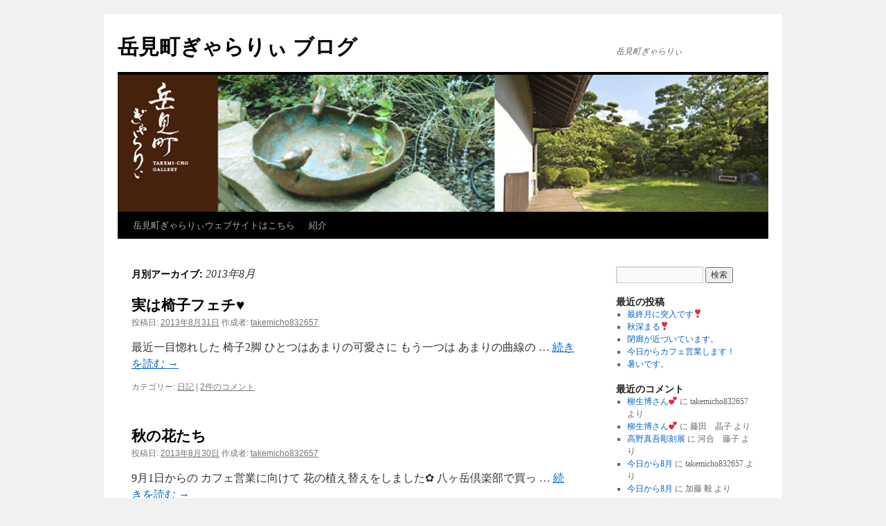

--- FILE ---
content_type: text/html; charset=UTF-8
request_url: https://takemicho-gallery.com/blog/?m=201308
body_size: 40962
content:
<!DOCTYPE html>
<html lang="ja">
<head>
<meta charset="UTF-8" />
<title>8月 | 2013 | 岳見町ぎゃらりぃ ブログ</title>
<link rel="profile" href="http://gmpg.org/xfn/11" />
<link rel="stylesheet" type="text/css" media="all" href="https://takemicho-gallery.com/blog/wp-content/themes/twentyten/style.css" />
<link rel="pingback" href="https://takemicho-gallery.com/blog/xmlrpc.php" />
<link rel='dns-prefetch' href='//s.w.org' />
<link rel="alternate" type="application/rss+xml" title="岳見町ぎゃらりぃ ブログ &raquo; フィード" href="https://takemicho-gallery.com/blog/?feed=rss2" />
<link rel="alternate" type="application/rss+xml" title="岳見町ぎゃらりぃ ブログ &raquo; コメントフィード" href="https://takemicho-gallery.com/blog/?feed=comments-rss2" />
		<script type="text/javascript">
			window._wpemojiSettings = {"baseUrl":"https:\/\/s.w.org\/images\/core\/emoji\/11.2.0\/72x72\/","ext":".png","svgUrl":"https:\/\/s.w.org\/images\/core\/emoji\/11.2.0\/svg\/","svgExt":".svg","source":{"concatemoji":"https:\/\/takemicho-gallery.com\/blog\/wp-includes\/js\/wp-emoji-release.min.js?ver=5.1.19"}};
			!function(e,a,t){var n,r,o,i=a.createElement("canvas"),p=i.getContext&&i.getContext("2d");function s(e,t){var a=String.fromCharCode;p.clearRect(0,0,i.width,i.height),p.fillText(a.apply(this,e),0,0);e=i.toDataURL();return p.clearRect(0,0,i.width,i.height),p.fillText(a.apply(this,t),0,0),e===i.toDataURL()}function c(e){var t=a.createElement("script");t.src=e,t.defer=t.type="text/javascript",a.getElementsByTagName("head")[0].appendChild(t)}for(o=Array("flag","emoji"),t.supports={everything:!0,everythingExceptFlag:!0},r=0;r<o.length;r++)t.supports[o[r]]=function(e){if(!p||!p.fillText)return!1;switch(p.textBaseline="top",p.font="600 32px Arial",e){case"flag":return s([55356,56826,55356,56819],[55356,56826,8203,55356,56819])?!1:!s([55356,57332,56128,56423,56128,56418,56128,56421,56128,56430,56128,56423,56128,56447],[55356,57332,8203,56128,56423,8203,56128,56418,8203,56128,56421,8203,56128,56430,8203,56128,56423,8203,56128,56447]);case"emoji":return!s([55358,56760,9792,65039],[55358,56760,8203,9792,65039])}return!1}(o[r]),t.supports.everything=t.supports.everything&&t.supports[o[r]],"flag"!==o[r]&&(t.supports.everythingExceptFlag=t.supports.everythingExceptFlag&&t.supports[o[r]]);t.supports.everythingExceptFlag=t.supports.everythingExceptFlag&&!t.supports.flag,t.DOMReady=!1,t.readyCallback=function(){t.DOMReady=!0},t.supports.everything||(n=function(){t.readyCallback()},a.addEventListener?(a.addEventListener("DOMContentLoaded",n,!1),e.addEventListener("load",n,!1)):(e.attachEvent("onload",n),a.attachEvent("onreadystatechange",function(){"complete"===a.readyState&&t.readyCallback()})),(n=t.source||{}).concatemoji?c(n.concatemoji):n.wpemoji&&n.twemoji&&(c(n.twemoji),c(n.wpemoji)))}(window,document,window._wpemojiSettings);
		</script>
		<style type="text/css">
img.wp-smiley,
img.emoji {
	display: inline !important;
	border: none !important;
	box-shadow: none !important;
	height: 1em !important;
	width: 1em !important;
	margin: 0 .07em !important;
	vertical-align: -0.1em !important;
	background: none !important;
	padding: 0 !important;
}
</style>
	<link rel='stylesheet' id='wp-block-library-css'  href='https://takemicho-gallery.com/blog/wp-includes/css/dist/block-library/style.min.css?ver=5.1.19' type='text/css' media='all' />
<link rel='https://api.w.org/' href='https://takemicho-gallery.com/blog/index.php?rest_route=/' />
<link rel="EditURI" type="application/rsd+xml" title="RSD" href="https://takemicho-gallery.com/blog/xmlrpc.php?rsd" />
<link rel="wlwmanifest" type="application/wlwmanifest+xml" href="https://takemicho-gallery.com/blog/wp-includes/wlwmanifest.xml" /> 
<meta name="generator" content="WordPress 5.1.19" />
</head>

<body class="archive date">
<div id="wrapper" class="hfeed">
	<div id="header">
		<div id="masthead">
			<div id="branding" role="banner">
								<div id="site-title">
					<span>
						<a href="https://takemicho-gallery.com/blog/" title="岳見町ぎゃらりぃ ブログ" rel="home">岳見町ぎゃらりぃ ブログ</a>
					</span>
				</div>
				<div id="site-description">岳見町ぎゃらりぃ</div>

										<img src="https://takemicho-gallery.com/blog/wp-content/uploads/2010/12/takemicho-header.jpg" width="940" height="198" alt="" />
								</div><!-- #branding -->

			<div id="access" role="navigation">
			  				<div class="skip-link screen-reader-text"><a href="#content" title="コンテンツへスキップ">コンテンツへスキップ</a></div>
								<div class="menu-header"><ul id="menu-%e3%82%b0%e3%83%ad%e3%83%bc%e3%83%90%e3%83%ab%e3%83%a1%e3%83%8b%e3%83%a5%e3%83%bc" class="menu"><li id="menu-item-1391" class="menu-item menu-item-type-custom menu-item-object-custom menu-item-1391"><a href="http://www.takemicho-gallery.com/">岳見町ぎゃらりぃウェブサイトはこちら</a></li>
<li id="menu-item-1389" class="menu-item menu-item-type-post_type menu-item-object-page menu-item-1389"><a href="https://takemicho-gallery.com/blog/?page_id=2">紹介</a></li>
</ul></div>			</div><!-- #access -->
		</div><!-- #masthead -->
	</div><!-- #header -->

	<div id="main">

		<div id="container">
			<div id="content" role="main">


			<h1 class="page-title">
				月別アーカイブ: <span>2013年8月</span>			</h1>


	<div id="nav-above" class="navigation">
		<div class="nav-previous"><a href="https://takemicho-gallery.com/blog/?m=201308&#038;paged=2" ><span class="meta-nav">&larr;</span> 以前の投稿</a></div>
		<div class="nav-next"></div>
	</div><!-- #nav-above -->




			<div id="post-5934" class="post-5934 post type-post status-publish format-standard hentry category-nikki">
			<h2 class="entry-title"><a href="https://takemicho-gallery.com/blog/?p=5934" rel="bookmark">実は椅子フェチ♥</a></h2>

			<div class="entry-meta">
				<span class="meta-prep meta-prep-author">投稿日:</span> <a href="https://takemicho-gallery.com/blog/?p=5934" title="5:21 PM" rel="bookmark"><span class="entry-date">2013年8月31日</span></a> <span class="meta-sep">作成者:</span> <span class="author vcard"><a class="url fn n" href="https://takemicho-gallery.com/blog/?author=2" title="takemicho832657 の投稿をすべて表示">takemicho832657</a></span>			</div><!-- .entry-meta -->

				<div class="entry-summary">
				<p>最近一目惚れした 椅子2脚 ひとつはあまりの可愛さに もう一つは あまりの曲線の &hellip; <a href="https://takemicho-gallery.com/blog/?p=5934">続きを読む <span class="meta-nav">&rarr;</span></a></p>
			</div><!-- .entry-summary -->
	
			<div class="entry-utility">
									<span class="cat-links">
						<span class="entry-utility-prep entry-utility-prep-cat-links">カテゴリー:</span> <a href="https://takemicho-gallery.com/blog/?cat=1" rel="category">日記</a>					</span>
					<span class="meta-sep">|</span>
												<span class="comments-link"><a href="https://takemicho-gallery.com/blog/?p=5934#comments">2件のコメント</a></span>
							</div><!-- .entry-utility -->
		</div><!-- #post-## -->

		
	


			<div id="post-5927" class="post-5927 post type-post status-publish format-standard hentry category-nikki">
			<h2 class="entry-title"><a href="https://takemicho-gallery.com/blog/?p=5927" rel="bookmark">秋の花たち</a></h2>

			<div class="entry-meta">
				<span class="meta-prep meta-prep-author">投稿日:</span> <a href="https://takemicho-gallery.com/blog/?p=5927" title="12:15 PM" rel="bookmark"><span class="entry-date">2013年8月30日</span></a> <span class="meta-sep">作成者:</span> <span class="author vcard"><a class="url fn n" href="https://takemicho-gallery.com/blog/?author=2" title="takemicho832657 の投稿をすべて表示">takemicho832657</a></span>			</div><!-- .entry-meta -->

				<div class="entry-summary">
				<p>9月1日からの カフェ営業に向けて 花の植え替えをしました✿ 八ヶ岳倶楽部で買っ &hellip; <a href="https://takemicho-gallery.com/blog/?p=5927">続きを読む <span class="meta-nav">&rarr;</span></a></p>
			</div><!-- .entry-summary -->
	
			<div class="entry-utility">
									<span class="cat-links">
						<span class="entry-utility-prep entry-utility-prep-cat-links">カテゴリー:</span> <a href="https://takemicho-gallery.com/blog/?cat=1" rel="category">日記</a>					</span>
					<span class="meta-sep">|</span>
												<span class="comments-link"><a href="https://takemicho-gallery.com/blog/?p=5927#respond">コメントする</a></span>
							</div><!-- .entry-utility -->
		</div><!-- #post-## -->

		
	


			<div id="post-5916" class="post-5916 post type-post status-publish format-standard hentry category-nikki">
			<h2 class="entry-title"><a href="https://takemicho-gallery.com/blog/?p=5916" rel="bookmark">「日本酒と料理の会」</a></h2>

			<div class="entry-meta">
				<span class="meta-prep meta-prep-author">投稿日:</span> <a href="https://takemicho-gallery.com/blog/?p=5916" title="9:06 AM" rel="bookmark"><span class="entry-date">2013年8月28日</span></a> <span class="meta-sep">作成者:</span> <span class="author vcard"><a class="url fn n" href="https://takemicho-gallery.com/blog/?author=2" title="takemicho832657 の投稿をすべて表示">takemicho832657</a></span>			</div><!-- .entry-meta -->

				<div class="entry-summary">
				<p>丁寧でやさしい味の 池田さんの料理に それぞれの料理に合わせて 選ばれたお酒たち &hellip; <a href="https://takemicho-gallery.com/blog/?p=5916">続きを読む <span class="meta-nav">&rarr;</span></a></p>
			</div><!-- .entry-summary -->
	
			<div class="entry-utility">
									<span class="cat-links">
						<span class="entry-utility-prep entry-utility-prep-cat-links">カテゴリー:</span> <a href="https://takemicho-gallery.com/blog/?cat=1" rel="category">日記</a>					</span>
					<span class="meta-sep">|</span>
												<span class="comments-link"><a href="https://takemicho-gallery.com/blog/?p=5916#respond">コメントする</a></span>
							</div><!-- .entry-utility -->
		</div><!-- #post-## -->

		
	


			<div id="post-5911" class="post-5911 post type-post status-publish format-standard hentry category-nikki">
			<h2 class="entry-title"><a href="https://takemicho-gallery.com/blog/?p=5911" rel="bookmark">半沢直樹</a></h2>

			<div class="entry-meta">
				<span class="meta-prep meta-prep-author">投稿日:</span> <a href="https://takemicho-gallery.com/blog/?p=5911" title="1:25 AM" rel="bookmark"><span class="entry-date">2013年8月26日</span></a> <span class="meta-sep">作成者:</span> <span class="author vcard"><a class="url fn n" href="https://takemicho-gallery.com/blog/?author=2" title="takemicho832657 の投稿をすべて表示">takemicho832657</a></span>			</div><!-- .entry-meta -->

				<div class="entry-summary">
				<p>私用で東京に行きました♪ ホテルが赤坂だったので 赤坂サカス内のTBSストアーで &hellip; <a href="https://takemicho-gallery.com/blog/?p=5911">続きを読む <span class="meta-nav">&rarr;</span></a></p>
			</div><!-- .entry-summary -->
	
			<div class="entry-utility">
									<span class="cat-links">
						<span class="entry-utility-prep entry-utility-prep-cat-links">カテゴリー:</span> <a href="https://takemicho-gallery.com/blog/?cat=1" rel="category">日記</a>					</span>
					<span class="meta-sep">|</span>
												<span class="comments-link"><a href="https://takemicho-gallery.com/blog/?p=5911#respond">コメントする</a></span>
							</div><!-- .entry-utility -->
		</div><!-- #post-## -->

		
	


			<div id="post-5901" class="post-5901 post type-post status-publish format-standard hentry category-nikki">
			<h2 class="entry-title"><a href="https://takemicho-gallery.com/blog/?p=5901" rel="bookmark">残暑お見舞い申し上げます</a></h2>

			<div class="entry-meta">
				<span class="meta-prep meta-prep-author">投稿日:</span> <a href="https://takemicho-gallery.com/blog/?p=5901" title="5:29 PM" rel="bookmark"><span class="entry-date">2013年8月23日</span></a> <span class="meta-sep">作成者:</span> <span class="author vcard"><a class="url fn n" href="https://takemicho-gallery.com/blog/?author=2" title="takemicho832657 の投稿をすべて表示">takemicho832657</a></span>			</div><!-- .entry-meta -->

				<div class="entry-summary">
				<p>久しぶりのブログです 暑かったですね 昨日は38.4度ですって まるでインフルエ &hellip; <a href="https://takemicho-gallery.com/blog/?p=5901">続きを読む <span class="meta-nav">&rarr;</span></a></p>
			</div><!-- .entry-summary -->
	
			<div class="entry-utility">
									<span class="cat-links">
						<span class="entry-utility-prep entry-utility-prep-cat-links">カテゴリー:</span> <a href="https://takemicho-gallery.com/blog/?cat=1" rel="category">日記</a>					</span>
					<span class="meta-sep">|</span>
												<span class="comments-link"><a href="https://takemicho-gallery.com/blog/?p=5901#respond">コメントする</a></span>
							</div><!-- .entry-utility -->
		</div><!-- #post-## -->

		
	


			<div id="post-5897" class="post-5897 post type-post status-publish format-standard hentry category-nikki">
			<h2 class="entry-title"><a href="https://takemicho-gallery.com/blog/?p=5897" rel="bookmark">しりとりお絵描き</a></h2>

			<div class="entry-meta">
				<span class="meta-prep meta-prep-author">投稿日:</span> <a href="https://takemicho-gallery.com/blog/?p=5897" title="3:42 PM" rel="bookmark"><span class="entry-date">2013年8月16日</span></a> <span class="meta-sep">作成者:</span> <span class="author vcard"><a class="url fn n" href="https://takemicho-gallery.com/blog/?author=2" title="takemicho832657 の投稿をすべて表示">takemicho832657</a></span>			</div><!-- .entry-meta -->

				<div class="entry-summary">
				<p>幼児の絵だと思いきや 4歳、7歳、30代、50代 どの絵が何歳レベルか？ （じ）</p>
			</div><!-- .entry-summary -->
	
			<div class="entry-utility">
									<span class="cat-links">
						<span class="entry-utility-prep entry-utility-prep-cat-links">カテゴリー:</span> <a href="https://takemicho-gallery.com/blog/?cat=1" rel="category">日記</a>					</span>
					<span class="meta-sep">|</span>
												<span class="comments-link"><a href="https://takemicho-gallery.com/blog/?p=5897#respond">コメントする</a></span>
							</div><!-- .entry-utility -->
		</div><!-- #post-## -->

		
	


			<div id="post-5890" class="post-5890 post type-post status-publish format-standard hentry category-nikki">
			<h2 class="entry-title"><a href="https://takemicho-gallery.com/blog/?p=5890" rel="bookmark">演能空間　事前解説講座</a></h2>

			<div class="entry-meta">
				<span class="meta-prep meta-prep-author">投稿日:</span> <a href="https://takemicho-gallery.com/blog/?p=5890" title="9:51 AM" rel="bookmark"><span class="entry-date">2013年8月13日</span></a> <span class="meta-sep">作成者:</span> <span class="author vcard"><a class="url fn n" href="https://takemicho-gallery.com/blog/?author=2" title="takemicho832657 の投稿をすべて表示">takemicho832657</a></span>			</div><!-- .entry-meta -->

				<div class="entry-summary">
				<p>名古屋出身宝生流能楽師和久荘太郎さんの能楽ワークショップを 9月1日（日）午後3 &hellip; <a href="https://takemicho-gallery.com/blog/?p=5890">続きを読む <span class="meta-nav">&rarr;</span></a></p>
			</div><!-- .entry-summary -->
	
			<div class="entry-utility">
									<span class="cat-links">
						<span class="entry-utility-prep entry-utility-prep-cat-links">カテゴリー:</span> <a href="https://takemicho-gallery.com/blog/?cat=1" rel="category">日記</a>					</span>
					<span class="meta-sep">|</span>
												<span class="comments-link"><a href="https://takemicho-gallery.com/blog/?p=5890#respond">コメントする</a></span>
							</div><!-- .entry-utility -->
		</div><!-- #post-## -->

		
	


			<div id="post-5887" class="post-5887 post type-post status-publish format-standard hentry category-nikki">
			<h2 class="entry-title"><a href="https://takemicho-gallery.com/blog/?p=5887" rel="bookmark">カブトムシ</a></h2>

			<div class="entry-meta">
				<span class="meta-prep meta-prep-author">投稿日:</span> <a href="https://takemicho-gallery.com/blog/?p=5887" title="12:43 PM" rel="bookmark"><span class="entry-date">2013年8月9日</span></a> <span class="meta-sep">作成者:</span> <span class="author vcard"><a class="url fn n" href="https://takemicho-gallery.com/blog/?author=2" title="takemicho832657 の投稿をすべて表示">takemicho832657</a></span>			</div><!-- .entry-meta -->

				<div class="entry-summary">
				<p>庭でゲット！ 虫大好きボーイの お向かいの Z君に育ててもらおう （た）（じ）</p>
			</div><!-- .entry-summary -->
	
			<div class="entry-utility">
									<span class="cat-links">
						<span class="entry-utility-prep entry-utility-prep-cat-links">カテゴリー:</span> <a href="https://takemicho-gallery.com/blog/?cat=1" rel="category">日記</a>					</span>
					<span class="meta-sep">|</span>
												<span class="comments-link"><a href="https://takemicho-gallery.com/blog/?p=5887#comments">2件のコメント</a></span>
							</div><!-- .entry-utility -->
		</div><!-- #post-## -->

		
	


			<div id="post-5883" class="post-5883 post type-post status-publish format-standard hentry category-nikki">
			<h2 class="entry-title"><a href="https://takemicho-gallery.com/blog/?p=5883" rel="bookmark">夏の必需品</a></h2>

			<div class="entry-meta">
				<span class="meta-prep meta-prep-author">投稿日:</span> <a href="https://takemicho-gallery.com/blog/?p=5883" title="10:58 AM" rel="bookmark"><span class="entry-date">2013年8月7日</span></a> <span class="meta-sep">作成者:</span> <span class="author vcard"><a class="url fn n" href="https://takemicho-gallery.com/blog/?author=2" title="takemicho832657 の投稿をすべて表示">takemicho832657</a></span>			</div><!-- .entry-meta -->

				<div class="entry-summary">
				<p>今日も37度の予想 これのおかげで 少しはひんやり気分が 味わえる （た）</p>
			</div><!-- .entry-summary -->
	
			<div class="entry-utility">
									<span class="cat-links">
						<span class="entry-utility-prep entry-utility-prep-cat-links">カテゴリー:</span> <a href="https://takemicho-gallery.com/blog/?cat=1" rel="category">日記</a>					</span>
					<span class="meta-sep">|</span>
												<span class="comments-link"><a href="https://takemicho-gallery.com/blog/?p=5883#respond">コメントする</a></span>
							</div><!-- .entry-utility -->
		</div><!-- #post-## -->

		
	


			<div id="post-5877" class="post-5877 post type-post status-publish format-standard hentry category-nikki">
			<h2 class="entry-title"><a href="https://takemicho-gallery.com/blog/?p=5877" rel="bookmark">百日紅</a></h2>

			<div class="entry-meta">
				<span class="meta-prep meta-prep-author">投稿日:</span> <a href="https://takemicho-gallery.com/blog/?p=5877" title="1:54 PM" rel="bookmark"><span class="entry-date">2013年8月5日</span></a> <span class="meta-sep">作成者:</span> <span class="author vcard"><a class="url fn n" href="https://takemicho-gallery.com/blog/?author=2" title="takemicho832657 の投稿をすべて表示">takemicho832657</a></span>			</div><!-- .entry-meta -->

				<div class="entry-summary">
				<p>名前のとおり 長く楽しめます 猛暑の花の少ない時期に ピンクの花は貴重な存在 （ &hellip; <a href="https://takemicho-gallery.com/blog/?p=5877">続きを読む <span class="meta-nav">&rarr;</span></a></p>
			</div><!-- .entry-summary -->
	
			<div class="entry-utility">
									<span class="cat-links">
						<span class="entry-utility-prep entry-utility-prep-cat-links">カテゴリー:</span> <a href="https://takemicho-gallery.com/blog/?cat=1" rel="category">日記</a>					</span>
					<span class="meta-sep">|</span>
												<span class="comments-link"><a href="https://takemicho-gallery.com/blog/?p=5877#respond">コメントする</a></span>
							</div><!-- .entry-utility -->
		</div><!-- #post-## -->

		
	

				<div id="nav-below" class="navigation">
					<div class="nav-previous"><a href="https://takemicho-gallery.com/blog/?m=201308&#038;paged=2" ><span class="meta-nav">&larr;</span> 以前の投稿</a></div>
					<div class="nav-next"></div>
				</div><!-- #nav-below -->

			</div><!-- #content -->
		</div><!-- #container -->


		<div id="primary" class="widget-area" role="complementary">
			<ul class="xoxo">

<li id="search-2" class="widget-container widget_search"><form role="search" method="get" id="searchform" class="searchform" action="https://takemicho-gallery.com/blog/">
				<div>
					<label class="screen-reader-text" for="s">検索:</label>
					<input type="text" value="" name="s" id="s" />
					<input type="submit" id="searchsubmit" value="検索" />
				</div>
			</form></li>		<li id="recent-posts-2" class="widget-container widget_recent_entries">		<h3 class="widget-title">最近の投稿</h3>		<ul>
											<li>
					<a href="https://takemicho-gallery.com/blog/?p=12515">最終月に突入です&#x2763;</a>
									</li>
											<li>
					<a href="https://takemicho-gallery.com/blog/?p=12510">秋深まる&#x2763;</a>
									</li>
											<li>
					<a href="https://takemicho-gallery.com/blog/?p=12505">閉廊が近づいています。</a>
									</li>
											<li>
					<a href="https://takemicho-gallery.com/blog/?p=12501">今日からカフェ営業します！</a>
									</li>
											<li>
					<a href="https://takemicho-gallery.com/blog/?p=12497">暑いです。</a>
									</li>
					</ul>
		</li><li id="recent-comments-2" class="widget-container widget_recent_comments"><h3 class="widget-title">最近のコメント</h3><ul id="recentcomments"><li class="recentcomments"><a href="https://takemicho-gallery.com/blog/?p=9910#comment-30436">柳生博さん&#x1f495;</a> に <span class="comment-author-link">takemicho832657</span> より</li><li class="recentcomments"><a href="https://takemicho-gallery.com/blog/?p=9910#comment-30354">柳生博さん&#x1f495;</a> に <span class="comment-author-link">藤田　晶子</span> より</li><li class="recentcomments"><a href="https://takemicho-gallery.com/blog/?p=8741#comment-17773">高野真吾彫刻展</a> に <span class="comment-author-link">河合　藤子</span> より</li><li class="recentcomments"><a href="https://takemicho-gallery.com/blog/?p=9257#comment-11771">今日から8月</a> に <span class="comment-author-link">takemicho832657</span> より</li><li class="recentcomments"><a href="https://takemicho-gallery.com/blog/?p=9257#comment-11302">今日から8月</a> に <span class="comment-author-link">加藤 毅</span> より</li></ul></li><li id="archives-2" class="widget-container widget_archive"><h3 class="widget-title">アーカイブ</h3>		<ul>
				<li><a href='https://takemicho-gallery.com/blog/?m=202511'>2025年11月</a></li>
	<li><a href='https://takemicho-gallery.com/blog/?m=202510'>2025年10月</a></li>
	<li><a href='https://takemicho-gallery.com/blog/?m=202509'>2025年9月</a></li>
	<li><a href='https://takemicho-gallery.com/blog/?m=202507'>2025年7月</a></li>
	<li><a href='https://takemicho-gallery.com/blog/?m=202506'>2025年6月</a></li>
	<li><a href='https://takemicho-gallery.com/blog/?m=202504'>2025年4月</a></li>
	<li><a href='https://takemicho-gallery.com/blog/?m=202503'>2025年3月</a></li>
	<li><a href='https://takemicho-gallery.com/blog/?m=202502'>2025年2月</a></li>
	<li><a href='https://takemicho-gallery.com/blog/?m=202501'>2025年1月</a></li>
	<li><a href='https://takemicho-gallery.com/blog/?m=202412'>2024年12月</a></li>
	<li><a href='https://takemicho-gallery.com/blog/?m=202411'>2024年11月</a></li>
	<li><a href='https://takemicho-gallery.com/blog/?m=202410'>2024年10月</a></li>
	<li><a href='https://takemicho-gallery.com/blog/?m=202409'>2024年9月</a></li>
	<li><a href='https://takemicho-gallery.com/blog/?m=202408'>2024年8月</a></li>
	<li><a href='https://takemicho-gallery.com/blog/?m=202407'>2024年7月</a></li>
	<li><a href='https://takemicho-gallery.com/blog/?m=202405'>2024年5月</a></li>
	<li><a href='https://takemicho-gallery.com/blog/?m=202404'>2024年4月</a></li>
	<li><a href='https://takemicho-gallery.com/blog/?m=202403'>2024年3月</a></li>
	<li><a href='https://takemicho-gallery.com/blog/?m=202402'>2024年2月</a></li>
	<li><a href='https://takemicho-gallery.com/blog/?m=202401'>2024年1月</a></li>
	<li><a href='https://takemicho-gallery.com/blog/?m=202312'>2023年12月</a></li>
	<li><a href='https://takemicho-gallery.com/blog/?m=202311'>2023年11月</a></li>
	<li><a href='https://takemicho-gallery.com/blog/?m=202310'>2023年10月</a></li>
	<li><a href='https://takemicho-gallery.com/blog/?m=202309'>2023年9月</a></li>
	<li><a href='https://takemicho-gallery.com/blog/?m=202308'>2023年8月</a></li>
	<li><a href='https://takemicho-gallery.com/blog/?m=202307'>2023年7月</a></li>
	<li><a href='https://takemicho-gallery.com/blog/?m=202306'>2023年6月</a></li>
	<li><a href='https://takemicho-gallery.com/blog/?m=202305'>2023年5月</a></li>
	<li><a href='https://takemicho-gallery.com/blog/?m=202304'>2023年4月</a></li>
	<li><a href='https://takemicho-gallery.com/blog/?m=202303'>2023年3月</a></li>
	<li><a href='https://takemicho-gallery.com/blog/?m=202302'>2023年2月</a></li>
	<li><a href='https://takemicho-gallery.com/blog/?m=202301'>2023年1月</a></li>
	<li><a href='https://takemicho-gallery.com/blog/?m=202212'>2022年12月</a></li>
	<li><a href='https://takemicho-gallery.com/blog/?m=202211'>2022年11月</a></li>
	<li><a href='https://takemicho-gallery.com/blog/?m=202210'>2022年10月</a></li>
	<li><a href='https://takemicho-gallery.com/blog/?m=202209'>2022年9月</a></li>
	<li><a href='https://takemicho-gallery.com/blog/?m=202208'>2022年8月</a></li>
	<li><a href='https://takemicho-gallery.com/blog/?m=202207'>2022年7月</a></li>
	<li><a href='https://takemicho-gallery.com/blog/?m=202205'>2022年5月</a></li>
	<li><a href='https://takemicho-gallery.com/blog/?m=202204'>2022年4月</a></li>
	<li><a href='https://takemicho-gallery.com/blog/?m=202203'>2022年3月</a></li>
	<li><a href='https://takemicho-gallery.com/blog/?m=202202'>2022年2月</a></li>
	<li><a href='https://takemicho-gallery.com/blog/?m=202201'>2022年1月</a></li>
	<li><a href='https://takemicho-gallery.com/blog/?m=202112'>2021年12月</a></li>
	<li><a href='https://takemicho-gallery.com/blog/?m=202111'>2021年11月</a></li>
	<li><a href='https://takemicho-gallery.com/blog/?m=202110'>2021年10月</a></li>
	<li><a href='https://takemicho-gallery.com/blog/?m=202109'>2021年9月</a></li>
	<li><a href='https://takemicho-gallery.com/blog/?m=202108'>2021年8月</a></li>
	<li><a href='https://takemicho-gallery.com/blog/?m=202107'>2021年7月</a></li>
	<li><a href='https://takemicho-gallery.com/blog/?m=202106'>2021年6月</a></li>
	<li><a href='https://takemicho-gallery.com/blog/?m=202105'>2021年5月</a></li>
	<li><a href='https://takemicho-gallery.com/blog/?m=202104'>2021年4月</a></li>
	<li><a href='https://takemicho-gallery.com/blog/?m=202103'>2021年3月</a></li>
	<li><a href='https://takemicho-gallery.com/blog/?m=202102'>2021年2月</a></li>
	<li><a href='https://takemicho-gallery.com/blog/?m=202101'>2021年1月</a></li>
	<li><a href='https://takemicho-gallery.com/blog/?m=202012'>2020年12月</a></li>
	<li><a href='https://takemicho-gallery.com/blog/?m=202011'>2020年11月</a></li>
	<li><a href='https://takemicho-gallery.com/blog/?m=202010'>2020年10月</a></li>
	<li><a href='https://takemicho-gallery.com/blog/?m=202009'>2020年9月</a></li>
	<li><a href='https://takemicho-gallery.com/blog/?m=202008'>2020年8月</a></li>
	<li><a href='https://takemicho-gallery.com/blog/?m=202007'>2020年7月</a></li>
	<li><a href='https://takemicho-gallery.com/blog/?m=202006'>2020年6月</a></li>
	<li><a href='https://takemicho-gallery.com/blog/?m=202005'>2020年5月</a></li>
	<li><a href='https://takemicho-gallery.com/blog/?m=202004'>2020年4月</a></li>
	<li><a href='https://takemicho-gallery.com/blog/?m=202003'>2020年3月</a></li>
	<li><a href='https://takemicho-gallery.com/blog/?m=202002'>2020年2月</a></li>
	<li><a href='https://takemicho-gallery.com/blog/?m=202001'>2020年1月</a></li>
	<li><a href='https://takemicho-gallery.com/blog/?m=201912'>2019年12月</a></li>
	<li><a href='https://takemicho-gallery.com/blog/?m=201911'>2019年11月</a></li>
	<li><a href='https://takemicho-gallery.com/blog/?m=201910'>2019年10月</a></li>
	<li><a href='https://takemicho-gallery.com/blog/?m=201909'>2019年9月</a></li>
	<li><a href='https://takemicho-gallery.com/blog/?m=201908'>2019年8月</a></li>
	<li><a href='https://takemicho-gallery.com/blog/?m=201907'>2019年7月</a></li>
	<li><a href='https://takemicho-gallery.com/blog/?m=201906'>2019年6月</a></li>
	<li><a href='https://takemicho-gallery.com/blog/?m=201905'>2019年5月</a></li>
	<li><a href='https://takemicho-gallery.com/blog/?m=201904'>2019年4月</a></li>
	<li><a href='https://takemicho-gallery.com/blog/?m=201903'>2019年3月</a></li>
	<li><a href='https://takemicho-gallery.com/blog/?m=201902'>2019年2月</a></li>
	<li><a href='https://takemicho-gallery.com/blog/?m=201901'>2019年1月</a></li>
	<li><a href='https://takemicho-gallery.com/blog/?m=201812'>2018年12月</a></li>
	<li><a href='https://takemicho-gallery.com/blog/?m=201811'>2018年11月</a></li>
	<li><a href='https://takemicho-gallery.com/blog/?m=201810'>2018年10月</a></li>
	<li><a href='https://takemicho-gallery.com/blog/?m=201809'>2018年9月</a></li>
	<li><a href='https://takemicho-gallery.com/blog/?m=201808'>2018年8月</a></li>
	<li><a href='https://takemicho-gallery.com/blog/?m=201807'>2018年7月</a></li>
	<li><a href='https://takemicho-gallery.com/blog/?m=201806'>2018年6月</a></li>
	<li><a href='https://takemicho-gallery.com/blog/?m=201805'>2018年5月</a></li>
	<li><a href='https://takemicho-gallery.com/blog/?m=201804'>2018年4月</a></li>
	<li><a href='https://takemicho-gallery.com/blog/?m=201803'>2018年3月</a></li>
	<li><a href='https://takemicho-gallery.com/blog/?m=201802'>2018年2月</a></li>
	<li><a href='https://takemicho-gallery.com/blog/?m=201801'>2018年1月</a></li>
	<li><a href='https://takemicho-gallery.com/blog/?m=201712'>2017年12月</a></li>
	<li><a href='https://takemicho-gallery.com/blog/?m=201711'>2017年11月</a></li>
	<li><a href='https://takemicho-gallery.com/blog/?m=201710'>2017年10月</a></li>
	<li><a href='https://takemicho-gallery.com/blog/?m=201709'>2017年9月</a></li>
	<li><a href='https://takemicho-gallery.com/blog/?m=201708'>2017年8月</a></li>
	<li><a href='https://takemicho-gallery.com/blog/?m=201707'>2017年7月</a></li>
	<li><a href='https://takemicho-gallery.com/blog/?m=201706'>2017年6月</a></li>
	<li><a href='https://takemicho-gallery.com/blog/?m=201705'>2017年5月</a></li>
	<li><a href='https://takemicho-gallery.com/blog/?m=201704'>2017年4月</a></li>
	<li><a href='https://takemicho-gallery.com/blog/?m=201703'>2017年3月</a></li>
	<li><a href='https://takemicho-gallery.com/blog/?m=201702'>2017年2月</a></li>
	<li><a href='https://takemicho-gallery.com/blog/?m=201701'>2017年1月</a></li>
	<li><a href='https://takemicho-gallery.com/blog/?m=201612'>2016年12月</a></li>
	<li><a href='https://takemicho-gallery.com/blog/?m=201611'>2016年11月</a></li>
	<li><a href='https://takemicho-gallery.com/blog/?m=201610'>2016年10月</a></li>
	<li><a href='https://takemicho-gallery.com/blog/?m=201609'>2016年9月</a></li>
	<li><a href='https://takemicho-gallery.com/blog/?m=201608'>2016年8月</a></li>
	<li><a href='https://takemicho-gallery.com/blog/?m=201607'>2016年7月</a></li>
	<li><a href='https://takemicho-gallery.com/blog/?m=201606'>2016年6月</a></li>
	<li><a href='https://takemicho-gallery.com/blog/?m=201605'>2016年5月</a></li>
	<li><a href='https://takemicho-gallery.com/blog/?m=201604'>2016年4月</a></li>
	<li><a href='https://takemicho-gallery.com/blog/?m=201603'>2016年3月</a></li>
	<li><a href='https://takemicho-gallery.com/blog/?m=201602'>2016年2月</a></li>
	<li><a href='https://takemicho-gallery.com/blog/?m=201601'>2016年1月</a></li>
	<li><a href='https://takemicho-gallery.com/blog/?m=201512'>2015年12月</a></li>
	<li><a href='https://takemicho-gallery.com/blog/?m=201511'>2015年11月</a></li>
	<li><a href='https://takemicho-gallery.com/blog/?m=201510'>2015年10月</a></li>
	<li><a href='https://takemicho-gallery.com/blog/?m=201509'>2015年9月</a></li>
	<li><a href='https://takemicho-gallery.com/blog/?m=201508'>2015年8月</a></li>
	<li><a href='https://takemicho-gallery.com/blog/?m=201507'>2015年7月</a></li>
	<li><a href='https://takemicho-gallery.com/blog/?m=201506'>2015年6月</a></li>
	<li><a href='https://takemicho-gallery.com/blog/?m=201505'>2015年5月</a></li>
	<li><a href='https://takemicho-gallery.com/blog/?m=201504'>2015年4月</a></li>
	<li><a href='https://takemicho-gallery.com/blog/?m=201503'>2015年3月</a></li>
	<li><a href='https://takemicho-gallery.com/blog/?m=201502'>2015年2月</a></li>
	<li><a href='https://takemicho-gallery.com/blog/?m=201501'>2015年1月</a></li>
	<li><a href='https://takemicho-gallery.com/blog/?m=201412'>2014年12月</a></li>
	<li><a href='https://takemicho-gallery.com/blog/?m=201411'>2014年11月</a></li>
	<li><a href='https://takemicho-gallery.com/blog/?m=201410'>2014年10月</a></li>
	<li><a href='https://takemicho-gallery.com/blog/?m=201409'>2014年9月</a></li>
	<li><a href='https://takemicho-gallery.com/blog/?m=201408'>2014年8月</a></li>
	<li><a href='https://takemicho-gallery.com/blog/?m=201407'>2014年7月</a></li>
	<li><a href='https://takemicho-gallery.com/blog/?m=201406'>2014年6月</a></li>
	<li><a href='https://takemicho-gallery.com/blog/?m=201405'>2014年5月</a></li>
	<li><a href='https://takemicho-gallery.com/blog/?m=201404'>2014年4月</a></li>
	<li><a href='https://takemicho-gallery.com/blog/?m=201403'>2014年3月</a></li>
	<li><a href='https://takemicho-gallery.com/blog/?m=201402'>2014年2月</a></li>
	<li><a href='https://takemicho-gallery.com/blog/?m=201401'>2014年1月</a></li>
	<li><a href='https://takemicho-gallery.com/blog/?m=201312'>2013年12月</a></li>
	<li><a href='https://takemicho-gallery.com/blog/?m=201311'>2013年11月</a></li>
	<li><a href='https://takemicho-gallery.com/blog/?m=201310'>2013年10月</a></li>
	<li><a href='https://takemicho-gallery.com/blog/?m=201309'>2013年9月</a></li>
	<li><a href='https://takemicho-gallery.com/blog/?m=201308'>2013年8月</a></li>
	<li><a href='https://takemicho-gallery.com/blog/?m=201307'>2013年7月</a></li>
	<li><a href='https://takemicho-gallery.com/blog/?m=201306'>2013年6月</a></li>
	<li><a href='https://takemicho-gallery.com/blog/?m=201305'>2013年5月</a></li>
	<li><a href='https://takemicho-gallery.com/blog/?m=201304'>2013年4月</a></li>
	<li><a href='https://takemicho-gallery.com/blog/?m=201303'>2013年3月</a></li>
	<li><a href='https://takemicho-gallery.com/blog/?m=201302'>2013年2月</a></li>
	<li><a href='https://takemicho-gallery.com/blog/?m=201301'>2013年1月</a></li>
	<li><a href='https://takemicho-gallery.com/blog/?m=201212'>2012年12月</a></li>
	<li><a href='https://takemicho-gallery.com/blog/?m=201211'>2012年11月</a></li>
	<li><a href='https://takemicho-gallery.com/blog/?m=201210'>2012年10月</a></li>
	<li><a href='https://takemicho-gallery.com/blog/?m=201209'>2012年9月</a></li>
	<li><a href='https://takemicho-gallery.com/blog/?m=201208'>2012年8月</a></li>
	<li><a href='https://takemicho-gallery.com/blog/?m=201207'>2012年7月</a></li>
	<li><a href='https://takemicho-gallery.com/blog/?m=201206'>2012年6月</a></li>
	<li><a href='https://takemicho-gallery.com/blog/?m=201205'>2012年5月</a></li>
	<li><a href='https://takemicho-gallery.com/blog/?m=201204'>2012年4月</a></li>
	<li><a href='https://takemicho-gallery.com/blog/?m=201203'>2012年3月</a></li>
	<li><a href='https://takemicho-gallery.com/blog/?m=201202'>2012年2月</a></li>
	<li><a href='https://takemicho-gallery.com/blog/?m=201201'>2012年1月</a></li>
	<li><a href='https://takemicho-gallery.com/blog/?m=201112'>2011年12月</a></li>
	<li><a href='https://takemicho-gallery.com/blog/?m=201111'>2011年11月</a></li>
	<li><a href='https://takemicho-gallery.com/blog/?m=201110'>2011年10月</a></li>
	<li><a href='https://takemicho-gallery.com/blog/?m=201109'>2011年9月</a></li>
	<li><a href='https://takemicho-gallery.com/blog/?m=201108'>2011年8月</a></li>
	<li><a href='https://takemicho-gallery.com/blog/?m=201107'>2011年7月</a></li>
	<li><a href='https://takemicho-gallery.com/blog/?m=201106'>2011年6月</a></li>
	<li><a href='https://takemicho-gallery.com/blog/?m=201105'>2011年5月</a></li>
	<li><a href='https://takemicho-gallery.com/blog/?m=201104'>2011年4月</a></li>
	<li><a href='https://takemicho-gallery.com/blog/?m=201103'>2011年3月</a></li>
	<li><a href='https://takemicho-gallery.com/blog/?m=201102'>2011年2月</a></li>
	<li><a href='https://takemicho-gallery.com/blog/?m=201101'>2011年1月</a></li>
	<li><a href='https://takemicho-gallery.com/blog/?m=201012'>2010年12月</a></li>
		</ul>
			</li><li id="categories-2" class="widget-container widget_categories"><h3 class="widget-title">カテゴリー</h3>		<ul>
				<li class="cat-item cat-item-1"><a href="https://takemicho-gallery.com/blog/?cat=1" >日記</a>
</li>
		</ul>
			</li><li id="meta-2" class="widget-container widget_meta"><h3 class="widget-title">メタ情報</h3>			<ul>
						<li><a href="https://takemicho-gallery.com/blog/wp-login.php">ログイン</a></li>
			<li><a href="https://takemicho-gallery.com/blog/?feed=rss2">投稿の <abbr title="Really Simple Syndication">RSS</abbr></a></li>
			<li><a href="https://takemicho-gallery.com/blog/?feed=comments-rss2">コメントの <abbr title="Really Simple Syndication">RSS</abbr></a></li>
			<li><a href="https://ja.wordpress.org/" title="Powered by WordPress, state-of-the-art semantic personal publishing platform.">WordPress.org</a></li>			</ul>
			</li>			</ul>
		</div><!-- #primary .widget-area -->

	</div><!-- #main -->

	<div id="footer" role="contentinfo">
		<div id="colophon">



			<div id="site-info">
				<a href="https://takemicho-gallery.com/blog/" title="岳見町ぎゃらりぃ ブログ" rel="home">
					岳見町ぎゃらりぃ ブログ				</a>
			</div><!-- #site-info -->

			<div id="site-generator">
								<a href="http://ja.wordpress.org/" title="セマンティックなパブリッシングツール">Proudly powered by WordPress.</a>
			</div><!-- #site-generator -->

		</div><!-- #colophon -->
	</div><!-- #footer -->

</div><!-- #wrapper -->

<script type='text/javascript' src='https://takemicho-gallery.com/blog/wp-includes/js/wp-embed.min.js?ver=5.1.19'></script>
</body>
</html>
